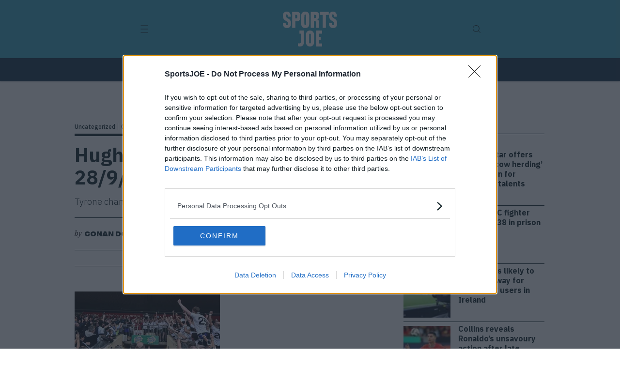

--- FILE ---
content_type: text/css
request_url: https://www.sportsjoe.ie/assets/0bc87a482dcb08fd95791f4685d7c5fe517d17b86a73bafecd8582c158d5cebe/app/themes/joe-co-uk-theme/blocks/pub-quizzes/style.css?ver=6.8.3
body_size: -187
content:
.pub-quiz-list {
    display: flex;
    flex-wrap: wrap;
    gap: 20px;
    justify-content: flex-start;
}

.pub-quiz-card {
    width: calc(33% - 12px);
    border: 1px solid #ccc;
    text-align: center;
    background-color: var(--wp--preset--color--light-gray);
    border-radius: 8px;
    box-shadow: 0 2px 4px rgba(0, 0, 0, 0.1);
    padding: 80px 0 40px 0,
}

.pub-quiz-card h3 {
    margin-bottom: 10px;
}

.pub-quiz-card .play-button {
    display: inline-block;
    padding: 10px;
    background-color: #333;
    color: #fff;
    text-decoration: none;
    border-radius: 5px;
}

.pub-quiz-card .play-button:hover {
    background-color: #555;
}

--- FILE ---
content_type: text/javascript
request_url: https://altura-advertising.s3.eu-west-2.amazonaws.com/sportsjoe.ie/Ads-main.js
body_size: 10492
content:
let lastUrl=location.href;function loadCSS(n){return new Promise((e,t)=>{let o=document.createElement("link");o.rel="stylesheet",o.href=n,o.onload=()=>e(o),o.onerror=()=>t(new Error("Style load error for "+n)),document.head.append(o)})}setInterval(()=>{var e=location.href;lastUrl!==e&&(lastUrl=e,window.pubAdUnits=[],googletag.cmd.push(function(){googletag.pubads().getSlots().forEach(function(e){var t=e.getAdUnitPath(),o=e.getSizes().map(e=>e.getWidth()+"x"+e.getHeight()),e=e.getSlotElementId();window.pubAdUnits.push({slotName:t,sizes:o,slotID:e})})}),mainFunction())},1e3);let hasExecuted=!1;function executeAfterCMP(){function e(i,r=!1,s=!1,l={}){return new Promise((e,t)=>{var o,n,a=document.createElement("script");a.src=i,a.async=r,a.defer=s;for([o,n]of Object.entries(l))a.setAttribute(o,n);a.onload=e,a.onerror=t,document.head.appendChild(a)})}function t(){return new Promise((e,t)=>{function o(e,t){a[n]._Q.push([e,t])}var n,a,i,r,s;n="apstag",a=window,i=document,r="script",a[n]||(a[n]={init:function(){o("i",arguments)},fetchBids:function(){o("f",arguments)},setDisplayBids:function(){},targetingKeys:function(){return[]},_Q:[]},(s=i.createElement(r)).async=!0,s.src="//c.amazon-adsystem.com/aax2/apstag.js",s.onload=e,s.onerror=t,(e=i.getElementsByTagName(r)[0]).parentNode.insertBefore(s,e))})}window.pubAdUnits=window.pubAdUnits||[],googletag.cmd.push(function(){googletag.pubads().getSlots().forEach(function(e){var t=e.getAdUnitPath(),o=e.getSizes().map(e=>e.getWidth()+"x"+e.getHeight()),e=e.getSlotElementId();window.pubAdUnits.push({slotName:t,sizes:o,slotID:e})})}),async function(){try{await e("https://micro.rubiconproject.com/prebid/dynamic/25822.js",!0,!1,{referrerpolicy:"strict-origin-when-cross-origin"}),await e("https://srvb1.com/o.js?uid=6842b5a81112842b2f863d3b",!0),await t(),await e("https://static.kueezrtb.com/latest.js",!0,!1,{"data-cfasync":"false",crossorigin:"anonymous",id:"kueezrtb_latest",type:"text/javascript"}),new Promise((e,t)=>{var o=document.createElement("script");o.id="bx-tag",o.src="//assets.bounceexchange.com/assets/bounce/iframebuster.js",o.setAttribute("data-website-id","7505"),o.onload=e,o.onerror=t,document.getElementsByTagName("head")[0].appendChild(o)}),mainFunction()}catch(e){console.error("Error loading scripts:",e)}}()}function addTaboolaScript(){return new Promise((e,t)=>{var o=document.createElement("script"),e=(o.defer=!0,o.id="tb_loader_script",o.src="//cdn.taboola.com/libtrc/alturaads-pubitycom/loader.js",o.onload=e,o.onerror=t,window._taboola=window._taboola||[],_taboola.push({article:"auto"}),document.getElementsByTagName("script")[0]),t=(document.getElementById("tb_loader_script")||e.parentNode.insertBefore(o,e),window.performance&&"function"==typeof window.performance.mark&&window.performance.mark("tbl_ic"),document.querySelector(".jp-relatedposts"));t?((o=document.createElement("div")).id="taboola-below-article-thumbnails",t.parentNode.insertBefore(o,t),(e=document.createElement("script")).textContent=`
        window._taboola = window._taboola || [];
        _taboola.push({
          mode: 'alternating-thumbnails-a',
          container: 'taboola-below-article-thumbnails',
          placement: 'Below Article Thumbnails',
          target_type: 'mix'
        });
      `,t.parentNode.insertBefore(e,o.nextSibling),(t=document.createElement("script")).type="text/javascript",t.textContent="window._taboola = window._taboola || []; _taboola.push({flush: true});",document.body.appendChild(t)):console.error("Target element not found.")})}function mainFunction(){var e=window.pubAdUnits,c=[],a=window.pbjs||{},i=(a.que=a.que||[],window.apstag||{}),t=(i._Q=i._Q||[],{desktop:[],mobile:[]}),o={desktop:[],mobile:[]},u={desktop:[],mobile:[]},c=[];let n=!1;if("loading"===document.readyState)document.addEventListener("DOMContentLoaded",function(){n||(n=!0,mainFunction())});else if(!n){n=!0;Promise.all([new Promise(e=>{var i,t,o,r,s=window.innerWidth<1200;s&&((t=document.createElement("div")).className="in_image-ad-outer",(o=document.createElement("div")).className="in_image-ad-inner",t.appendChild(o),i={outerContainer:t,innerContainerClass:"in_image-ad-inner"},o=Array.from(document.querySelectorAll(".single--article a img, .single--article div.image-container, .single--article div.twitter-tweet.twitter-tweet-rendered, .single--article iframe.instagram-media.instagram-media-rendered")),r=u.mobile.length,o.forEach(function(e,t){var o,n,a;(s&&320<=e.offsetWidth||!s&&728<=e.offsetWidth)&&((n=i.outerContainer.cloneNode(!0)).querySelector(".in_image-ad-inner").id="in_image-ad-inner-"+(r+1),n.id="in-image-ad-container-outer-"+(r+1),n.querySelector(".in_image-ad-inner").innerHTML='<div class="gam-container" id="div-gpt-ad-1681209890760-'+(r+1)+'"></div>',(o=document.createElement("div")).classList.add("overlay"),o.appendChild(n),(n=document.createElement("div")).classList.add("image-container"),(a=e.closest("a"))?(a.parentNode.insertBefore(n,a),n.appendChild(a)):(e.parentNode.insertBefore(n,e),n.appendChild(e)),n.appendChild(o),(a=document.createElement("button")).className="close-button",a.style.backgroundImage='url("https://altura-advertising.s3.eu-west-2.amazonaws.com/resources/32x32.png")',a.style.backgroundSize="cover",a.style.width="16px",a.style.height="16px",a.style.border="none",a.style.backgroundRepeat="no-repeat",a.style.backgroundPosition="center",a.onclick=function(e){e=e.target.closest(".overlay");e&&e.remove()},o.appendChild(a),(e=document.createElement("img")).className="logo_aa",e.src="https://altura-advertising.s3.eu-west-2.amazonaws.com/resources/Altura-Advertising-Favcon.png",e.alt="Altura Advertising",n={slotName:"/23070643648/aa/joe_media_group/sportsjoe.ie/display/in_image_1",sizes:s?[[320,50],"fluid"]:[[320,100],[320,50],[728,90],"fluid"],slotID:"div-gpt-ad-1681209890760-"+(r+1)},(s?(window.pubAdUnits.push(n),u.mobile):(window.pubAdUnits.push(n),u.desktop)).push(n),r++)})),e()})]).then(()=>{googletag.cmd.push(function(){(1200<=window.innerWidth?t.desktop.concat(o.desktop,u.desktop):t.mobile.concat(o.mobile,u.mobile)).forEach(function(e){googletag.defineSlot(e.slotName,e.sizes,e.slotID).addService(googletag.pubads())}),definedSlots=googletag.pubads().getSlots(),e.forEach(function(t){var e,o=definedSlots.find(e=>e.getSlotElementId()===t.slotID);o?(e={slotID:t.slotID,slotName:t.slotName,sizes:t.sizes},c.push({adUnit:o,slot:e}),m.push(e)):console.error("No defined GPT slot found for slotID:",t.slotID)}),googletag.enableServices()});{const i=window.pubAdUnits,r=(console.log("adUnits:",i),["/247211819/joe.co.uk/Joe.co.uk_Left_Skin","/247211819/joe.co.uk/Joe.co.uk_Right_Skin","/247211819/Joe.ie/JOE_1x1_Outstream","/247211819/1x1s/JOE_1x1","/23070643648/aa/joe_media_group/joe.co.uk/display/left_skin","/23070643648/aa/joe_media_group/joe.co.uk/display/right_skin","/23070643648,23056513702/aa/joe_media_group/her.ie/display/left_skin","/23070643648,23056513702/aa/joe_media_group/her.ie/display/right_skin"]),n=["5688994313","5688993335","5688941947","5690494272","5688967110","5689012482","5688994958","5748607587","5688995174","5688968853","5688969051","5688969264","5688969342","5688969720","5688969825","5717063664","5688993791","5688995720","5688943639","5688945103","5688945289","5688945481","5688972183","5688996197","5688946066","5688946996","5688996641","5749026603","5688972684","5688948700","5688997112"],a=t=>{var e=googletag.pubads().getSlots().find(e=>e.getSlotElementId()===t);return e?e.getResponseInformation()?.advertiserId:null},s=async e=>{let t=0;for(;t<5;){var o=a(e.slotID);if(null!=o)return o=n.includes(o.toString()),e.isAllowedToRefresh=o;t++,await new Promise(e=>setTimeout(e,1e3))}return e.isAllowedToRefresh=!1},l=new IntersectionObserver((e,t)=>{e.forEach(t=>{const o=i.find(e=>e&&e.slotID===t.target.id);var e;o&&(e=c.find(e=>e.slot.slotID===o.slotID))&&(e=e.slot)&&t.isIntersecting&&!e.bidsRequested&&(e.bidsRequested=!0,g(f(o.slotID)))})},{root:null,rootMargin:"600px",threshold:0}),d=new IntersectionObserver((e,t)=>{e.forEach(t=>{const o=i.find(e=>e&&e.slotID===t.target.id);var e,n,a;o&&(e=c.find(e=>e.slot.slotID===o.slotID))&&(e=e.slot)&&(n=o.slotID,!!(a=googletag.pubads().getSlots().find(e=>e.getSlotElementId()===n))&&(a=a.getAdUnitPath(),r.includes(a))||(t.isIntersecting?(e.loaded||(e.loaded=!0,googletag.cmd.push(()=>{googletag.display(o.slotID),p(f(o.slotID))})),o.timerStarted||(o.timerStarted=!0,o.remainingTime=o.remainingTime||3e4,s(o).then(()=>{o.refreshInterval=setInterval(()=>{o.isAllowedToRefresh&&(o.remainingTime-=1e3,o.remainingTime<=0)&&(p(f(o.slotID),!0),o.remainingTime=3e4,s(o))},1e3)}))):o.refreshInterval&&(clearInterval(o.refreshInterval),o.timerStarted=!1)))})},{root:null,rootMargin:"300px",threshold:0});i.forEach(t=>{var e,o=document.querySelector(`[id='${t.slotID}']`);o&&(e=googletag.pubads().getSlots().find(e=>e.getSlotElementId()===t.slotID))&&(e=e.getAdUnitPath(),h.includes(e)?p(f(t.slotID)):(l.observe(o),d.observe(o)))})}});var m=[];const h=["/247211819/joe.co.uk/joe.co.uk_in_content","/23070643648/aa/joe_media_group/joe.co.uk/display/in_article_1","/23070643648,23056513702/aa/joe_media_group/sportsjoe.ie/display/left_skin","/23070643648,23056513702/aa/joe_media_group/sportsjoe.ie/display/right_skin"];function g(n){return new Promise(e=>{var t={aps:!1,prebid:!1};function o(){t.aps&&t.prebid&&e()}a.que.push(function(){a.rp.requestBids({callback:function(){googletag.cmd.push(function(){t.prebid=!0,o()})},gptSlotObjects:[n]})}),i.fetchBids({slots:m.filter(e=>e.slotID===n.getSlotElementId()),timeout:2e3},function(e){googletag.cmd.push(function(){i.setDisplayBids(),t.aps=!0,o()})}),setTimeout(()=>{e()},2e3)})}function p(o,n=!1){g(o).then(()=>{var e,t;[e,t=!1]=[o,n],googletag.cmd.push(function(){e.setTargeting("refresh",t?"true":"false"),googletag.pubads().refresh([e])})})}function f(t){var e=c.find(e=>e.slot.slotID===t);return e?e.adUnit:null}i.init({pubID:"5065",adServer:"googletag",schain:{complete:1,ver:"1.0",nodes:[{asi:"https://www.footballco.com/",sid:"10101",hp:1}]}})}}loadCSS("https://altura-advertising.s3.eu-west-2.amazonaws.com/sportsjoe.ie/ads-style.css").then(()=>{const o=setInterval(()=>{hasExecuted||"undefined"!=typeof __tcfapi&&__tcfapi("addEventListener",2,function(e,t){t&&!hasExecuted?"tcloaded"!==e.eventStatus&&"useractioncomplete"!==e.eventStatus||(clearInterval(o),hasExecuted=!0,executeAfterCMP()):t||console.error("TCF API Callback was not successful")})},100)}).catch(e=>{console.error("Error loading CSS:",e)});

--- FILE ---
content_type: application/javascript
request_url: https://www.sportsjoe.ie/assets/0bc87a482dcb08fd95791f4685d7c5fe517d17b86a73bafecd8582c158d5cebe/app/themes/joe-co-uk-theme/js/featured_video.js?ver=1.0.0
body_size: 241
content:
jQuery(document).ready(function ($) {
    var videoContainer = $("#featured-video-container");
    var imageWrapper = $(".featured-image-wrapper");
    var videoWrapper = $(".video-wrapper");

    if (videoContainer.length === 0) return;

    function handleVideoError() {
        if (videoWrapper.length && imageWrapper.length) {
            videoWrapper.addClass("hidden");
            imageWrapper.removeClass("hidden").addClass("block");
        }
    }

    function isMobile() {
        return (
            (navigator.userAgentData && navigator.userAgentData.mobile) ||
            (typeof navigator.maxTouchPoints !== "undefined" && navigator.maxTouchPoints > 0) ||
            navigator.userAgent.indexOf("IEMobile") !== -1
        );
    }

    function replacePosterImage() {
        var featuredImageUrl = isMobile()
            ? videoContainer.data("featured-image-url-mobile")
            : videoContainer.data("featured-image-url");
        if (!featuredImageUrl) return;

        videoContainer.find("img").each(function () {
            var img = $(this);
            var src = img.attr("src");
            if (src && src.includes("pthumbnail")) {
                img.attr("src", featuredImageUrl);
                img.attr("fetchpriority", "high");
                img.attr("loading", "eager");
            }
        });
    }

    var observer = new MutationObserver(function (mutationsList, observer) {
        for (var mutation of mutationsList) {
            if (
                mutation.type === "childList" &&
                videoContainer.children().length > 0
            ) {
                replacePosterImage();
            }
        }
    });

    observer.observe(videoContainer[0], { childList: true, subtree: true });

    setTimeout(function () {
        if (videoContainer.children().length === 0) {
            handleVideoError();
            observer.disconnect();
        } else {
            replacePosterImage();
        }
    }, 5000);
});


--- FILE ---
content_type: application/javascript
request_url: https://www.sportsjoe.ie/assets/0bc87a482dcb08fd95791f4685d7c5fe517d17b86a73bafecd8582c158d5cebe/app/themes/joe-co-uk-theme/js/load_more.js
body_size: -249
content:
(function ($) {
  $(document).ready(function () {
    let currentPage = 1;
    $("#load-more").on("click", function () {
      currentPage++; // Do currentPage + 1, because we want to load the next page

      $.ajax({
        type: "POST",
        url: wp_ajaxwk.ajaxUrlwp,
        dataType: "html",
        data: {
          action: "joe_load_more",
          paged: currentPage,
        },
        success: function (res) {
          $(".publication-list").append(res);
        },
      });
    });
  });
})(jQuery);


--- FILE ---
content_type: application/javascript
request_url: https://www.sportsjoe.ie/assets/0bc87a482dcb08fd95791f4685d7c5fe517d17b86a73bafecd8582c158d5cebe/app/themes/sportsjoe-ie-theme-child/resources/js/app.js?ver=6.8.3
body_size: 192
content:
(() => {
  (function ($) {
    $(document).ready(function () {
      function getRandomURL(urls) {
        let randomIndex = Math.floor(Math.random() * urls.length);
        return urls[randomIndex];
      }

      // Define URLs for different platforms
      let podcastURLs = [
        { url: "https://open.spotify.com/embed/episode/0GugU7uGZM7bkC2TmbFdbG?utm_source=generator", title: "Ireland's poor decision making, more discipline issues and Rob Kearney interview" },
        { url: "https://open.spotify.com/embed/episode/37SQEzvu2dxpIVNm5HTXjh?utm_source=generator", title: "Skiing with hurleys, the worst piece of Gaelic games jargon and a very special GAA referendum!" },
      ];

      let appleURLs = [{ url: "https://podcasts.apple.com/gb/podcast/the-gaa-hour/id1133248873" }, { url: "https://podcasts.apple.com/gb/podcast/house-of-rugby/id1202196923" }];

      let googleURLs = [{ url: "https://podcasts.google.com/feed/aHR0cHM6Ly9mZWVkcy5hY2FzdC5jb20vcHVibGljL3Nob3dzLzY1N2IwN2MxYTQ3OWZiMDAxNmVlYWJlMg" }, { url: "https://podcasts.google.com/feed/aHR0cHM6Ly9mZWVkcy5hY2FzdC5jb20vcHVibGljL3Nob3dzLzY1OWU5ZmYxM2Y2OTA3MDAxNzIyNTRkYw" }];

      let spotifyURLs = [{ url: "https://open.spotify.com/show/40SuXALx2lduTJ8RUZe4g8" }, { url: "https://open.spotify.com/show/6AY1Pwz6zDb3e54fIwVODF" }];

      // Set random URLs for each platform
      let randomPodcast = getRandomURL(podcastURLs);
      $("#podcastPlayer").attr("src", randomPodcast.url);
      let randomPodcastApple = getRandomURL(appleURLs);
      $("#podcastApple").attr("href", randomPodcastApple.url);
      let randomPodcastGoogle = getRandomURL(googleURLs);
      $("#podcastGoogle").attr("href", randomPodcastGoogle.url);
      let randomPodcastSpotify = getRandomURL(spotifyURLs);
      $("#podcastSpotify").attr("href", randomPodcastSpotify.url);

      //Set podcast name
      $("#podcastName").append(randomPodcast.title);
    });
  })(jQuery);
})();


--- FILE ---
content_type: application/javascript
request_url: https://www.sportsjoe.ie/assets/0bc87a482dcb08fd95791f4685d7c5fe517d17b86a73bafecd8582c158d5cebe/app/themes/joe-co-uk-theme/blocks/live-center-embed/live-center-embed.js
body_size: 168
content:
document.addEventListener("DOMContentLoaded", function () {
	(function (n) {
		function adjustHeight(t, i) {
			n.addEventListener(
				"message",
				function (event) {
					var r, u;
					if (
						event &&
						((r = event.data ? event.data + "" : ""), r.startsWith("nc:")) &&
						((u = r.split(":")), u[1] === i)
					) {
						switch (u[2]) {
							case "h":
								t.style.height = u[3] + "px";
								return;
							case "scrolltotop":
								t.scrollIntoView();
								return;
						}
					}
				},
				false
			);
		}

		var embeds = n.document.querySelectorAll(".live-center-embed");
		for (var r = 0; r < embeds.length; r++) {
			var t = embeds[r];
			if (!t.getAttribute("data-rendered")) {
				var u = t.getAttribute("data-src");
				if (u) {
					t.setAttribute("data-rendered", "true");
					var f = n.ncVizCounter || 1000;
					n.ncVizCounter = f + 1;
					var i = f + "",
						s = "nc-frame-c-" + i;

					t.innerHTML = `<div style="position: relative; height: 300px; border: none;" id="${s}">
                            <iframe src="${u}?${i}" 
                            style="position: absolute; left: 0; top: 0; width: 100%; height: 100%;" 
                            frameborder="0" allowtransparency="true" allowfullscreen="true" 
                            webkitallowfullscreen="true" mozallowfullscreen="true" allow="autoplay; fullscreen"></iframe>
                        </div>`;
					adjustHeight(t.firstChild, i);
				}
			}
		}
	})(window);
});
